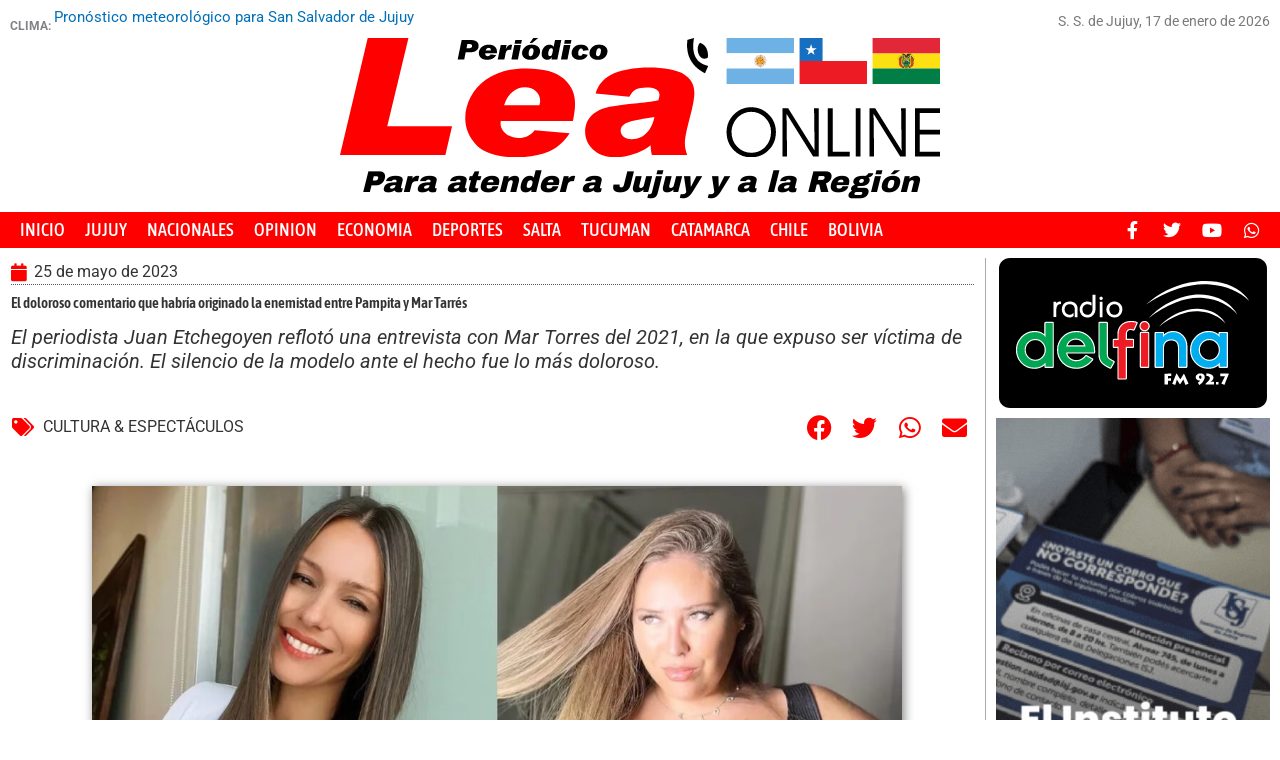

--- FILE ---
content_type: text/css
request_url: https://www.periodicolea.com.ar/wp-content/uploads/elementor/css/post-146006.css?ver=1768269095
body_size: 120
content:
.elementor-146006 .elementor-element.elementor-element-7cf3d6d5{padding:0px 10px 0px 10px;}.elementor-146006 .elementor-element.elementor-element-5766d34a > .elementor-widget-wrap > .elementor-widget:not(.elementor-widget__width-auto):not(.elementor-widget__width-initial):not(:last-child):not(.elementor-absolute){margin-block-end:10px;}.elementor-146006 .elementor-element.elementor-element-5766d34a > .elementor-element-populated{margin:0px 0px 0px 0px;--e-column-margin-right:0px;--e-column-margin-left:0px;padding:0px 0px 0px 0px;}.elementor-widget-image .widget-image-caption{color:var( --e-global-color-text );font-family:var( --e-global-typography-text-font-family ), Sans-serif;font-weight:var( --e-global-typography-text-font-weight );}.elementor-146006 .elementor-element.elementor-element-3c366f20 > .elementor-widget-container{margin:0px 0px 0px 0px;padding:0px 0px 0px 0px;}.elementor-146006 .elementor-element.elementor-element-3c366f20{text-align:center;}.elementor-146006 .elementor-element.elementor-element-3c366f20 img{width:100%;}

--- FILE ---
content_type: text/css
request_url: https://www.periodicolea.com.ar/wp-content/uploads/elementor/css/post-145964.css?ver=1768269095
body_size: 106
content:
.elementor-145964 .elementor-element.elementor-element-f4f0cba{padding:0px 10px 0px 10px;}.elementor-145964 .elementor-element.elementor-element-11ab260 > .elementor-widget-wrap > .elementor-widget:not(.elementor-widget__width-auto):not(.elementor-widget__width-initial):not(:last-child):not(.elementor-absolute){margin-block-end:10px;}.elementor-145964 .elementor-element.elementor-element-11ab260 > .elementor-element-populated{margin:0px 0px 0px 0px;--e-column-margin-right:0px;--e-column-margin-left:0px;padding:0px 0px 0px 0px;}.elementor-widget-image .widget-image-caption{color:var( --e-global-color-text );font-family:var( --e-global-typography-text-font-family ), Sans-serif;font-weight:var( --e-global-typography-text-font-weight );}.elementor-145964 .elementor-element.elementor-element-9d58aec > .elementor-widget-container{margin:0px 0px 0px 0px;padding:0px 0px 0px 0px;}.elementor-145964 .elementor-element.elementor-element-9d58aec img{width:100%;max-width:100%;}